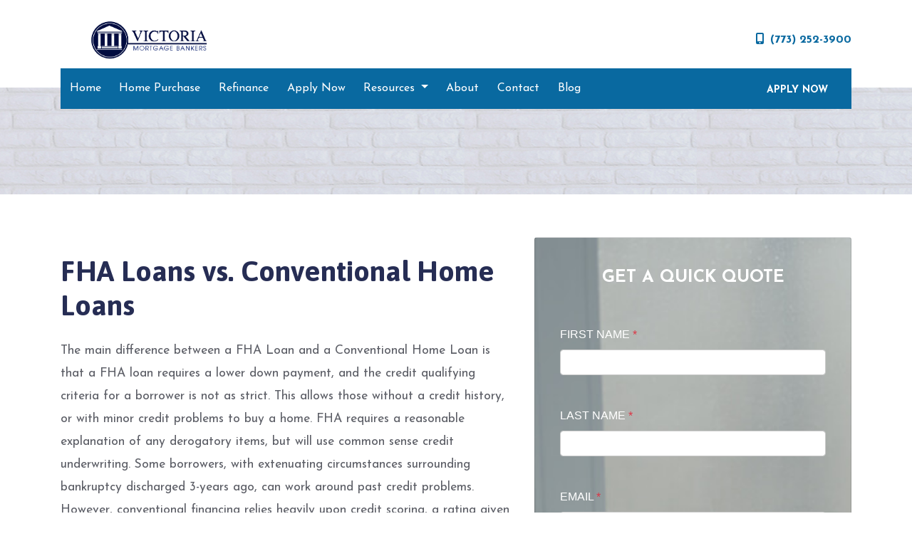

--- FILE ---
content_type: text/html; charset=UTF-8
request_url: https://www.victoriabankers.com/mortgage-basics/fha-loans/fha-vs-conventional/
body_size: 18011
content:
<!DOCTYPE html>
<html lang="en">
    <head>
        
<meta charset="utf-8">
<meta name="viewport" content="width=device-width, initial-scale=1, shrink-to-fit=no">

<!-- Styles -->
<link rel="stylesheet" href="https://cdn.jsdelivr.net/npm/bootstrap@4.6.0/dist/css/bootstrap.min.css" integrity="sha384-B0vP5xmATw1+K9KRQjQERJvTumQW0nPEzvF6L/Z6nronJ3oUOFUFpCjEUQouq2+l" crossorigin="anonymous">
<link rel="stylesheet" href="https://dewxhomav0pek.cloudfront.net/css/barebones.css">
<link rel="stylesheet" href="https://cdn.lenderhomepage.com/themes/responsivetemplate46/css/custom.minified.css">
<link rel="stylesheet" href="https://cdn.lenderhomepage.com/css/form-builder-overwrites.minified.css" />

<!-- Fonts -->
<link rel="stylesheet" href="https://fonts.googleapis.com/css?family=Asap:400,400i,500,500i,600,600i,700,700i">
<link rel="stylesheet" href="https://fonts.googleapis.com/css?family=Josefin+Sans:100,300,400,400i,600,600i,700,700i">

<!-- Scripts -->
<script src="https://code.jquery.com/jquery-3.6.0.min.js" integrity="sha256-/xUj+3OJU5yExlq6GSYGSHk7tPXikynS7ogEvDej/m4=" crossorigin="anonymous"></script>
<script src="https://code.jquery.com/jquery-migrate-3.3.2.min.js" integrity="sha256-Ap4KLoCf1rXb52q+i3p0k2vjBsmownyBTE1EqlRiMwA=" crossorigin="anonymous"></script>
<script src="https://cdn.jsdelivr.net/npm/bootstrap@4.6.0/dist/js/bootstrap.bundle.min.js" integrity="sha384-Piv4xVNRyMGpqkS2by6br4gNJ7DXjqk09RmUpJ8jgGtD7zP9yug3goQfGII0yAns" crossorigin="anonymous"></script>

<script>
    $(function () {
        $('[data-toggle="tooltip"]').tooltip()
    })

    $(document).ready(function() {
        $(".carousel-item").first().addClass('active');
        $('#quote-carousel').carousel({
            pause: true,
            interval: 7000,
        });
    });
</script>

<title>Fha Versus Conventional Loans</title>
<meta name="keywords" content="fha v. conventional, fha loan pros and cons, low down payment requirements" />
<meta name="description" content="This page contains information about comparing and contrasting FHA and Conventional loans. " />
<meta name="LHP-identifier" content="c184e20568f88c2165f8d51ca145d21e" />
<meta property="og:title" content="Fha Versus Conventional Loans" />
<meta name="twitter:card" content="summary_large_image">
<meta name="twitter:title" content="Fha Versus Conventional Loans" />
<meta property="og:description" content="This page contains information about comparing and contrasting FHA and Conventional loans. " />
<meta name="twitter:description" content="This page contains information about comparing and contrasting FHA and Conventional loans. " />
<meta property="og:image" content="https://d3i17xsp2ml938.cloudfront.net/lhp/203362_albert_cossyleon/uploads/victoria_mortgage_bankers_logo_blue.png" /><script src="https://cdn.lenderhomepage.com/js/domain-common.minified.js"></script>
<script src="https://kit.fontawesome.com/75d3050649.js"></script>
<link rel="stylesheet" href="https://cdn.lenderhomepage.com/css/domain-common.minified.css" />
<script type='text/javascript'>var _userway_config = {account: 'che6LPcYj9'};</script><script type='text/javascript' src='https://cdn.userway.org/widget.js'></script>
<script>
  var _paq = window._paq = window._paq || [];
  /* tracker methods like "setCustomDimension" should be called before "trackPageView" */
  _paq.push(['trackPageView']);
  _paq.push(['enableLinkTracking']);
  (function() {
    var u="//oov.lenderhomepagecdn.com/";
    _paq.push(['setTrackerUrl', u+'matomo.php']);
    _paq.push(['setSiteId', '44029']);
    var d=document, g=d.createElement('script'), s=d.getElementsByTagName('script')[0];
    g.async=true; g.src='https://d1lndjvmq55t3r.cloudfront.net/matomo.js'; s.parentNode.insertBefore(g,s);
  })();
</script>
<!-- Facebook Pixel Code -->
<script>
  !function(f,b,e,v,n,t,s)
  {if(f.fbq)return;n=f.fbq=function(){n.callMethod?
  n.callMethod.apply(n,arguments):n.queue.push(arguments)};
  if(!f._fbq)f._fbq=n;n.push=n;n.loaded=!0;n.version='2.0';
  n.queue=[];t=b.createElement(e);t.async=!0;
  t.src=v;s=b.getElementsByTagName(e)[0];
  s.parentNode.insertBefore(t,s)}(window, document,'script',
  'https://connect.facebook.net/en_US/fbevents.js');
  fbq('init', '310697772850503');
  fbq('track', 'PageView');
</script>
<noscript><img height="1" width="1" style="display:none"
  src="https://www.facebook.com/tr?id=310697772850503&ev=PageView&noscript=1"
/></noscript>
<!-- End Facebook Pixel Code -->
    </head>

    <body>
        <header>
  <div class="container mobileView">
    <div class="row">
      <div class="main-logo hidden test-class-567">
        <a href="/">
                      <img src="https://d3i17xsp2ml938.cloudfront.net/lhp/203362_albert_cossyleon/uploads/victoria_mortgage_bankers_logo_blue.png" alt="logo">
                  </a>
      </div>
      <div class="adminView"><div class="topstrip">
                
    
    <div class="clear-float"></div>
</div>
</div>
      <div class="phone hidden">
        <button type="button" onclick="window.open('tel: (773) 252-3900');" aria-label="Call Us"><i class="fa fa-phone"></i>
        </button>
      </div>
      <div class="menu hidden">
        <button style="margin-right: 0;" type="button" data-toggle="collapse" data-target="#navbar-top" aria-controls="navbar-top"
                aria-expanded="false" aria-label="Toggle navigation">
          <i class="fa fa-bars"></i>
        </button>
      </div>
      <div class="collapse navbar-collapse" id="navbar-top">
        <ul class="navbar-nav">
          <li class="nav-item"><a href="/" target="" class="nav-link text-nowrap">Home</a></li><li class="nav-item"><a href="/home-purchase/" target="" class="nav-link text-nowrap">Home Purchase</a></li><li class="nav-item"><a href="/home-refinance/" target="" class="nav-link text-nowrap">Refinance</a></li><li class="nav-item"><a href="/apply-now/" target="_blank" class="nav-link text-nowrap">Apply Now</a></li><li class="dropdown nav-item"><a href="/mortgage-basics/" class="dropdown-toggle nav-link text-nowrap" data-toggle="dropdown" role="button" aria-haspopup="true" aria-expanded="false"
            >Resources <span class="caret"></span></a><ul class="dropdown-menu"><li class="nav-item"><a href="/loan-programs/" target="" class="nav-link text-nowrap">Loan Programs</a></li><li class="nav-item"><a href="/loan-process/" target="" class="nav-link text-nowrap">Loan Process</a></li><li class="nav-item"><a href="/mortgage-basics/" target="" class="nav-link text-nowrap">Mortgage Basics</a></li><li class="nav-item"><a href="https://loanzify.com/get/nRvD/" target="_blank" class="nav-link text-nowrap">Mortgage Calculators</a></li><li class="nav-item"><a href="/online-forms/" target="" class="nav-link text-nowrap">Online Forms</a></li><li class="nav-item"><a href="/faq/" target="" class="nav-link text-nowrap">FAQ</a></li></ul></li><li class="nav-item"><a href="/about-us/" target="" class="nav-link text-nowrap">About</a></li><li class="nav-item"><a href="/contact-us/" target="" class="nav-link text-nowrap">Contact</a></li><li class="nav-item"><a href="/blog/" target="" class="nav-link text-nowrap">Blog</a></li>          <li class="applynow"><a href="/apply-now/">
              <div id="flag">APPLY NOW</div>
            </a></li>
        </ul>
      </div>
    </div>
  </div>
  <div class="container-lg headerView">
    <div class="row header">
      <div class="col-lg-3 col-md-4 col-12 logo">
        <a href="/">
                      <img src="https://d3i17xsp2ml938.cloudfront.net/lhp/203362_albert_cossyleon/uploads/victoria_mortgage_bankers_logo_blue.png" alt="logo">
                  </a>
      </div>
      <div class="col-lg-9 col-md-7 col-11 socialicon">
                <a href="tel: (773) 252-3900"><i class="fa fa-mobile mx-2"></i>(773) 252-3900 </a>
      </div>
      <div class="col-lg-12 col-md-12 col-1 navmenu">
            <nav class="navbar navbar-expand-md navbar-light">
        <button class="navbar-toggler" type="button" data-toggle="collapse" data-target="#navbar-top" aria-controls="navbar-top" aria-expanded="false" aria-label="Toggle navigation">
            <span class="navbar-toggler-icon"></span>
        </button>

        <div class="collapse navbar-collapse" id="navbar-top">
            <ul class="navbar-nav">
                <li class="nav-item"><a href="/" target="" class="nav-link text-nowrap">Home</a></li><li class="nav-item"><a href="/home-purchase/" target="" class="nav-link text-nowrap">Home Purchase</a></li><li class="nav-item"><a href="/home-refinance/" target="" class="nav-link text-nowrap">Refinance</a></li><li class="nav-item"><a href="/apply-now/" target="_blank" class="nav-link text-nowrap">Apply Now</a></li><li class="dropdown nav-item"><a href="/mortgage-basics/" class="dropdown-toggle nav-link text-nowrap" data-toggle="dropdown" role="button" aria-haspopup="true" aria-expanded="false"
            >Resources <span class="caret"></span></a><ul class="dropdown-menu"><li class="nav-item"><a href="/loan-programs/" target="" class="nav-link text-nowrap">Loan Programs</a></li><li class="nav-item"><a href="/loan-process/" target="" class="nav-link text-nowrap">Loan Process</a></li><li class="nav-item"><a href="/mortgage-basics/" target="" class="nav-link text-nowrap">Mortgage Basics</a></li><li class="nav-item"><a href="https://loanzify.com/get/nRvD/" target="_blank" class="nav-link text-nowrap">Mortgage Calculators</a></li><li class="nav-item"><a href="/online-forms/" target="" class="nav-link text-nowrap">Online Forms</a></li><li class="nav-item"><a href="/faq/" target="" class="nav-link text-nowrap">FAQ</a></li></ul></li><li class="nav-item"><a href="/about-us/" target="" class="nav-link text-nowrap">About</a></li><li class="nav-item"><a href="/contact-us/" target="" class="nav-link text-nowrap">Contact</a></li><li class="nav-item"><a href="/blog/" target="" class="nav-link text-nowrap">Blog</a></li>                <li class="applynow"><a href="/apply-now/"><div id="flag">APPLY NOW</div></a></li>
            </ul>
        </div>
    </nav>
      </div>
    </div>
  </div>
</header>

        <main>
            <section class="innerpage-banner">
    <div class="container">
        <div class="row">
            <div class="col-lg-12">
                &nbsp;
            </div>
        </div>
    </div>
</section>

            <section class="maincont">
                <div class="container">
                    <div class="row">
                        <div class="col-lg-7 col-md-7 col-sm-12">
                            <div class="lhp-edit st-full-body-container" data-edit-type="content" data-edit-field="_body">
                                <h1>FHA Loans vs. Conventional Home Loans</h1>
<p>The main difference between a FHA Loan and a Conventional Home Loan is that a FHA loan requires a lower down payment, and the credit qualifying criteria for a borrower is not as strict. This allows those without a credit history, or with minor credit problems to buy a home. FHA requires a reasonable explanation of any derogatory items, but will use common sense credit underwriting. Some borrowers, with extenuating circumstances surrounding bankruptcy discharged 3-years ago, can work around past credit problems. However, conventional financing relies heavily upon credit scoring, a rating given by a credit bureau such as Experian, Trans-Union or Equifax. If your score is below the minimum standard, you may not qualify.</p>                            </div>
                                                    </div>

                        <div class="col-lg-5">
                            <div class="card contact-form">
                                    <div id="front-end-app"></div>

    <script src="https://dewxhomav0pek.cloudfront.net/form"
            data-form-id="1eaa1160-ce0b-4d21-bc1c-4dc494d0d41e"
            data-account-id="203362"
            data-site-owner-id="203362"
            data-loan-officer-id=""
            data-submit-to="/"
            data-redirect-to="/thank-you"></script>
                            </div>
                        </div>
                    </div>
                </div>
            </section>

        </main>

        <footer class="footer-container">
    <div class="container">
        <div class="row">
            <div class="col-lg-3 col-md-6 col-sm-6 p-2">
                <div class="lhp-edit" data-edit-type="global-replace" data-edit-field="stl_replace_about_us"><h3>About Us</h3>
<p>Helping customers afford the home of their dreams for many years.</p>
<p>Company NMLS: 280792<br> www.nmlsconsumeraccess.org<br><br>State of Illinois, Division of Banking<br>Illinois Department of Financial and Professional Regulation (IDFPR)<br>555 W. Monroe St, 5th Floor Chicago, IL 60661<br>Telephone: 1-888-473-4858</p>
</div>
            </div>
            <div class="col-lg-3 col-md-6 col-sm-6 p-2 lhp-edit" data-edit-type="global-replace" data-edit-field="stl_replace_contact_info"><h3>Contact Us</h3>
<h3>1070 N. Milwaukee<br> Phone: (773) 252-3900<br><a href="mailto:Albert@VictoriaBankers.com">Albert@VictoriaBankers.com</a></h3>
<p></p>
<p></p>
</div>
            <div class="col-lg-3 col-md-6 col-sm-6 p-2 lhp-edit" data-edit-type="global-replace" data-edit-field="stl_replace_footer_disclaimers"><h3>Disclaimers</h3>
<ul>
<li><a href="/legal/">Legal</a></li>
<li><a href="/privacy-policy/">Privacy Policy</a></li>
<li><a href="/site-map/">Site Map</a></li>
</ul>
</div>
            <div class="col-lg-3 col-md-6 col-sm-6 p-2 lhp-edit" data-edit-type="global-replace" data-edit-field="stl_replace_footer_resources"><h3>Resources</h3>
<ul>
<li><a href="/loan-programs/"> Loan Programs</a></li>
<li><a href="/loan-process/"> Loan Process</a></li>
<li><a href="/mortgage-basics/"> Mortgage Basics</a></li>
<li><a href="https://loanzify.com/get/nRvD/"> Mortgage Calculators</a></li>
<li><a href="/online-forms/"> Online Forms</a></li>
<li><a href="/faq/"> FAQ</a></li>
</ul>
</div>
        </div>
    </div>

    <div class="footer-bot">
        <div class="container">
            <div class="row">
                <div class="col-sm-6">
                    <p class="footmenu"><img src="https://cdn.lenderhomepage.com/themes/responsivetemplate40/images/ehl-logo-vertical.png" alt="Equal Housing Lender logo" /></p>
                </div>
                <div class="col-sm-6 footer__referral">
                    <p class="footmenu"><p class="poweredbyp"><img src="https://cdn.lenderhomepage.com/images/poweredby.png" width="27" height="21" class="poweredbyimg" alt="LenderHomePage Footer Logo"/> Powered By <a href="https://www.lenderhomepage.com" target="_blank">LenderHomePage.com</a></p>
</p>
                </div>
            </div>
        </div>
    </div>
</footer>

<div class="modal fade" id="ada-modal" tabindex="-1" role="dialog" aria-labelledby="modalLabel" aria-hidden="true">
    <div class="modal-dialog modal-lg">
        <div class="modal-content">
            <div class="modal-header">
                <button type="button" class="close" data-dismiss="modal" aria-label="Close">
                <span aria-hidden="true">&times;</span>
                </button>
            </div>
            <div class="modal-body"><div id="disclaimer-content">
<h2 class="text-center" id="modalLabel">Victoria Mortgage Bankers Accessibility Statement</h2>

<h3>General</h3>
<p>
Victoria Mortgage Bankers strives to ensure that its services are accessible to people with disabilities. Victoria Mortgage Bankers has invested a significant amount of resources to help ensure that its website is made easier to use and more accessible for people with disabilities, with the strong belief that every person has the right to live with dignity, equality, comfort and independence.
</p>

<h3>Accessibility on Victoria Mortgage Bankers website</h3>
<p>
Victoria Mortgage Bankers makes available the UserWay Website Accessibility Widget that is powered by a dedicated accessibility server. The software allows victoriabankers.com to improve its compliance with the Web Content Accessibility Guidelines (WCAG 2.1).
</p>

<h3>Enabling the Accessibility Menu</h3>
<p>
Victoria Mortgage Bankers accessibility menu can be enabled by clicking the accessibility menu icon that appears on the corner on the page. After triggering the accessibility menu, please wait a moment for the accessibility menu to load in its entirety.
</p>

<h3>Disclaimer</h3>
<p>
Victoria Mortgage Bankers continues its efforts to constantly improve the accessibility of its site and services in the belief that it is our collective moral obligation to allow seamless, accessible and unhindered use also for those of us with disabilities.
</p>
<p>
Despite our efforts to make all pages and content on Victoria Mortgage Bankers website fully accessible, some content may not have yet been fully adapted to the strictest accessibility standards. This may be a result of not having found or identified the most appropriate technological solution.
</p>

<h3>Here For You</h3>
<p>
If you are experiencing difficulty with any content on Victoria Mortgage Bankers website or require assistance with any part of our site, please contact us during normal business hours as detailed below and we will be happy to assist.
</p>

<h3>Contact Us</h3>
<p>
If you wish to report an accessibility issue, have any questions or need assistance, please contact us by sending an email to: <a href="mailto:albert@victoriabankers.com">albert@victoriabankers.com</a>
</p>
</div>
<style>
#disclaimer-content h2, #disclaimer-content h3 {
    margin-bottom: 5px !important;
    color: black !important;
}
#disclaimer-content p {
    color: black !important;
}
</style>
 </div>
            <div class="modal-footer">
                <button type="button" class="btn btn-secondary" data-dismiss="modal">Close</button>
            </div>
        </div><!-- /.modal-content -->
    </div><!-- /.modal-dialog -->
</div>
            </body>
</html>
